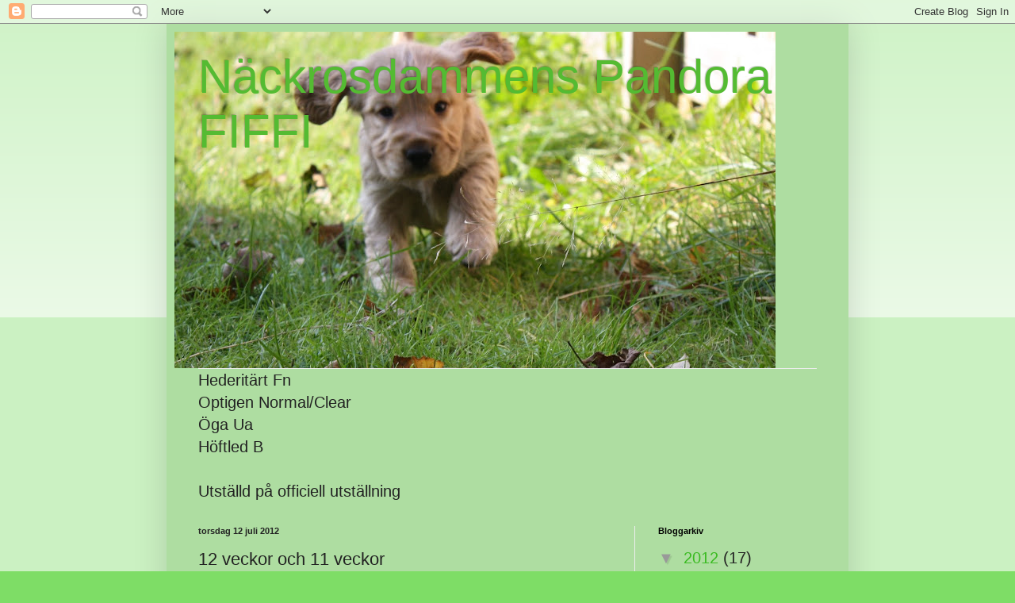

--- FILE ---
content_type: text/html; charset=UTF-8
request_url: https://nackrosdammenspandorafiffii.blogspot.com/2012/07/12-veckor-och-11-veckor.html
body_size: 9786
content:
<!DOCTYPE html>
<html class='v2' dir='ltr' lang='sv'>
<head>
<link href='https://www.blogger.com/static/v1/widgets/335934321-css_bundle_v2.css' rel='stylesheet' type='text/css'/>
<meta content='width=1100' name='viewport'/>
<meta content='text/html; charset=UTF-8' http-equiv='Content-Type'/>
<meta content='blogger' name='generator'/>
<link href='https://nackrosdammenspandorafiffii.blogspot.com/favicon.ico' rel='icon' type='image/x-icon'/>
<link href='http://nackrosdammenspandorafiffii.blogspot.com/2012/07/12-veckor-och-11-veckor.html' rel='canonical'/>
<link rel="alternate" type="application/atom+xml" title="Näckrosdammens Pandora FIFFI - Atom" href="https://nackrosdammenspandorafiffii.blogspot.com/feeds/posts/default" />
<link rel="alternate" type="application/rss+xml" title="Näckrosdammens Pandora FIFFI - RSS" href="https://nackrosdammenspandorafiffii.blogspot.com/feeds/posts/default?alt=rss" />
<link rel="service.post" type="application/atom+xml" title="Näckrosdammens Pandora FIFFI - Atom" href="https://www.blogger.com/feeds/3188083327145979109/posts/default" />

<link rel="alternate" type="application/atom+xml" title="Näckrosdammens Pandora FIFFI - Atom" href="https://nackrosdammenspandorafiffii.blogspot.com/feeds/6490346009829153722/comments/default" />
<!--Can't find substitution for tag [blog.ieCssRetrofitLinks]-->
<link href='https://blogger.googleusercontent.com/img/b/R29vZ2xl/AVvXsEgPindTse0ZjVLCErRh27_gZTjv2aof6tq042GGbmrnPT_saipjzpBG1CQKnC8UNpW0CJBfwMEb7Q6pFEFCIbbku-z6C7LH8aRe9TxE7Tezk9kt9wTibzoKGeWvBqQAPQILQi_-lpl_ru0/s400/IMG_4474.JPG' rel='image_src'/>
<meta content='http://nackrosdammenspandorafiffii.blogspot.com/2012/07/12-veckor-och-11-veckor.html' property='og:url'/>
<meta content='12 veckor och 11 veckor' property='og:title'/>
<meta content='Fiffi  Hon växer och frodas, bena på höjden,äter som en häst 8-9dl om dagen  och väger nu ca 9,7kg , kommer när som helst tappa sina valptän...' property='og:description'/>
<meta content='https://blogger.googleusercontent.com/img/b/R29vZ2xl/AVvXsEgPindTse0ZjVLCErRh27_gZTjv2aof6tq042GGbmrnPT_saipjzpBG1CQKnC8UNpW0CJBfwMEb7Q6pFEFCIbbku-z6C7LH8aRe9TxE7Tezk9kt9wTibzoKGeWvBqQAPQILQi_-lpl_ru0/w1200-h630-p-k-no-nu/IMG_4474.JPG' property='og:image'/>
<title>Näckrosdammens Pandora FIFFI: 12 veckor och 11 veckor</title>
<style id='page-skin-1' type='text/css'><!--
/*
-----------------------------------------------
Blogger Template Style
Name:     Simple
Designer: Blogger
URL:      www.blogger.com
----------------------------------------------- */
/* Content
----------------------------------------------- */
body {
font: normal normal 20px Arial, Tahoma, Helvetica, FreeSans, sans-serif;
color: #222222;
background: #7edd66 none repeat scroll top left;
padding: 0 40px 40px 40px;
}
html body .region-inner {
min-width: 0;
max-width: 100%;
width: auto;
}
h2 {
font-size: 22px;
}
a:link {
text-decoration:none;
color: #3abb21;
}
a:visited {
text-decoration:none;
color: #888888;
}
a:hover {
text-decoration:underline;
color: #43ff32;
}
.body-fauxcolumn-outer .fauxcolumn-inner {
background: transparent url(https://resources.blogblog.com/blogblog/data/1kt/simple/body_gradient_tile_light.png) repeat scroll top left;
_background-image: none;
}
.body-fauxcolumn-outer .cap-top {
position: absolute;
z-index: 1;
height: 400px;
width: 100%;
}
.body-fauxcolumn-outer .cap-top .cap-left {
width: 100%;
background: transparent url(https://resources.blogblog.com/blogblog/data/1kt/simple/gradients_light.png) repeat-x scroll top left;
_background-image: none;
}
.content-outer {
-moz-box-shadow: 0 0 40px rgba(0, 0, 0, .15);
-webkit-box-shadow: 0 0 5px rgba(0, 0, 0, .15);
-goog-ms-box-shadow: 0 0 10px #333333;
box-shadow: 0 0 40px rgba(0, 0, 0, .15);
margin-bottom: 1px;
}
.content-inner {
padding: 10px 10px;
}
.content-inner {
background-color: #aedda1;
}
/* Header
----------------------------------------------- */
.header-outer {
background: transparent none repeat-x scroll 0 -400px;
_background-image: none;
}
.Header h1 {
font: normal normal 60px Arial, Tahoma, Helvetica, FreeSans, sans-serif;
color: #54bb32;
text-shadow: -1px -1px 1px rgba(0, 0, 0, .2);
}
.Header h1 a {
color: #54bb32;
}
.Header .description {
font-size: 140%;
color: #777777;
}
.header-inner .Header .titlewrapper {
padding: 22px 30px;
}
.header-inner .Header .descriptionwrapper {
padding: 0 30px;
}
/* Tabs
----------------------------------------------- */
.tabs-inner .section:first-child {
border-top: 1px solid #eeeeee;
}
.tabs-inner .section:first-child ul {
margin-top: -1px;
border-top: 1px solid #eeeeee;
border-left: 0 solid #eeeeee;
border-right: 0 solid #eeeeee;
}
.tabs-inner .widget ul {
background: #f5f5f5 url(https://resources.blogblog.com/blogblog/data/1kt/simple/gradients_light.png) repeat-x scroll 0 -800px;
_background-image: none;
border-bottom: 1px solid #eeeeee;
margin-top: 0;
margin-left: -30px;
margin-right: -30px;
}
.tabs-inner .widget li a {
display: inline-block;
padding: .6em 1em;
font: normal normal 14px Arial, Tahoma, Helvetica, FreeSans, sans-serif;
color: #999999;
border-left: 1px solid #aedda1;
border-right: 1px solid #eeeeee;
}
.tabs-inner .widget li:first-child a {
border-left: none;
}
.tabs-inner .widget li.selected a, .tabs-inner .widget li a:hover {
color: #000000;
background-color: #eeeeee;
text-decoration: none;
}
/* Columns
----------------------------------------------- */
.main-outer {
border-top: 0 solid #eeeeee;
}
.fauxcolumn-left-outer .fauxcolumn-inner {
border-right: 1px solid #eeeeee;
}
.fauxcolumn-right-outer .fauxcolumn-inner {
border-left: 1px solid #eeeeee;
}
/* Headings
----------------------------------------------- */
div.widget > h2,
div.widget h2.title {
margin: 0 0 1em 0;
font: normal bold 11px Arial, Tahoma, Helvetica, FreeSans, sans-serif;
color: #000000;
}
/* Widgets
----------------------------------------------- */
.widget .zippy {
color: #999999;
text-shadow: 2px 2px 1px rgba(0, 0, 0, .1);
}
.widget .popular-posts ul {
list-style: none;
}
/* Posts
----------------------------------------------- */
h2.date-header {
font: normal bold 11px Arial, Tahoma, Helvetica, FreeSans, sans-serif;
}
.date-header span {
background-color: transparent;
color: #222222;
padding: inherit;
letter-spacing: inherit;
margin: inherit;
}
.main-inner {
padding-top: 30px;
padding-bottom: 30px;
}
.main-inner .column-center-inner {
padding: 0 15px;
}
.main-inner .column-center-inner .section {
margin: 0 15px;
}
.post {
margin: 0 0 25px 0;
}
h3.post-title, .comments h4 {
font: normal normal 22px Arial, Tahoma, Helvetica, FreeSans, sans-serif;
margin: .75em 0 0;
}
.post-body {
font-size: 110%;
line-height: 1.4;
position: relative;
}
.post-body img, .post-body .tr-caption-container, .Profile img, .Image img,
.BlogList .item-thumbnail img {
padding: 2px;
background: #ffffff;
border: 1px solid #eeeeee;
-moz-box-shadow: 1px 1px 5px rgba(0, 0, 0, .1);
-webkit-box-shadow: 1px 1px 5px rgba(0, 0, 0, .1);
box-shadow: 1px 1px 5px rgba(0, 0, 0, .1);
}
.post-body img, .post-body .tr-caption-container {
padding: 5px;
}
.post-body .tr-caption-container {
color: #222222;
}
.post-body .tr-caption-container img {
padding: 0;
background: transparent;
border: none;
-moz-box-shadow: 0 0 0 rgba(0, 0, 0, .1);
-webkit-box-shadow: 0 0 0 rgba(0, 0, 0, .1);
box-shadow: 0 0 0 rgba(0, 0, 0, .1);
}
.post-header {
margin: 0 0 1.5em;
line-height: 1.6;
font-size: 90%;
}
.post-footer {
margin: 20px -2px 0;
padding: 5px 10px;
color: #666666;
background-color: #f9f9f9;
border-bottom: 1px solid #eeeeee;
line-height: 1.6;
font-size: 90%;
}
#comments .comment-author {
padding-top: 1.5em;
border-top: 1px solid #eeeeee;
background-position: 0 1.5em;
}
#comments .comment-author:first-child {
padding-top: 0;
border-top: none;
}
.avatar-image-container {
margin: .2em 0 0;
}
#comments .avatar-image-container img {
border: 1px solid #eeeeee;
}
/* Comments
----------------------------------------------- */
.comments .comments-content .icon.blog-author {
background-repeat: no-repeat;
background-image: url([data-uri]);
}
.comments .comments-content .loadmore a {
border-top: 1px solid #999999;
border-bottom: 1px solid #999999;
}
.comments .comment-thread.inline-thread {
background-color: #f9f9f9;
}
.comments .continue {
border-top: 2px solid #999999;
}
/* Accents
---------------------------------------------- */
.section-columns td.columns-cell {
border-left: 1px solid #eeeeee;
}
.blog-pager {
background: transparent none no-repeat scroll top center;
}
.blog-pager-older-link, .home-link,
.blog-pager-newer-link {
background-color: #aedda1;
padding: 5px;
}
.footer-outer {
border-top: 0 dashed #bbbbbb;
}
/* Mobile
----------------------------------------------- */
body.mobile  {
background-size: auto;
}
.mobile .body-fauxcolumn-outer {
background: transparent none repeat scroll top left;
}
.mobile .body-fauxcolumn-outer .cap-top {
background-size: 100% auto;
}
.mobile .content-outer {
-webkit-box-shadow: 0 0 3px rgba(0, 0, 0, .15);
box-shadow: 0 0 3px rgba(0, 0, 0, .15);
}
.mobile .tabs-inner .widget ul {
margin-left: 0;
margin-right: 0;
}
.mobile .post {
margin: 0;
}
.mobile .main-inner .column-center-inner .section {
margin: 0;
}
.mobile .date-header span {
padding: 0.1em 10px;
margin: 0 -10px;
}
.mobile h3.post-title {
margin: 0;
}
.mobile .blog-pager {
background: transparent none no-repeat scroll top center;
}
.mobile .footer-outer {
border-top: none;
}
.mobile .main-inner, .mobile .footer-inner {
background-color: #aedda1;
}
.mobile-index-contents {
color: #222222;
}
.mobile-link-button {
background-color: #3abb21;
}
.mobile-link-button a:link, .mobile-link-button a:visited {
color: #ffffff;
}
.mobile .tabs-inner .section:first-child {
border-top: none;
}
.mobile .tabs-inner .PageList .widget-content {
background-color: #eeeeee;
color: #000000;
border-top: 1px solid #eeeeee;
border-bottom: 1px solid #eeeeee;
}
.mobile .tabs-inner .PageList .widget-content .pagelist-arrow {
border-left: 1px solid #eeeeee;
}

--></style>
<style id='template-skin-1' type='text/css'><!--
body {
min-width: 860px;
}
.content-outer, .content-fauxcolumn-outer, .region-inner {
min-width: 860px;
max-width: 860px;
_width: 860px;
}
.main-inner .columns {
padding-left: 0px;
padding-right: 260px;
}
.main-inner .fauxcolumn-center-outer {
left: 0px;
right: 260px;
/* IE6 does not respect left and right together */
_width: expression(this.parentNode.offsetWidth -
parseInt("0px") -
parseInt("260px") + 'px');
}
.main-inner .fauxcolumn-left-outer {
width: 0px;
}
.main-inner .fauxcolumn-right-outer {
width: 260px;
}
.main-inner .column-left-outer {
width: 0px;
right: 100%;
margin-left: -0px;
}
.main-inner .column-right-outer {
width: 260px;
margin-right: -260px;
}
#layout {
min-width: 0;
}
#layout .content-outer {
min-width: 0;
width: 800px;
}
#layout .region-inner {
min-width: 0;
width: auto;
}
body#layout div.add_widget {
padding: 8px;
}
body#layout div.add_widget a {
margin-left: 32px;
}
--></style>
<link href='https://www.blogger.com/dyn-css/authorization.css?targetBlogID=3188083327145979109&amp;zx=75873c70-59aa-4076-9e93-2986d60f716c' media='none' onload='if(media!=&#39;all&#39;)media=&#39;all&#39;' rel='stylesheet'/><noscript><link href='https://www.blogger.com/dyn-css/authorization.css?targetBlogID=3188083327145979109&amp;zx=75873c70-59aa-4076-9e93-2986d60f716c' rel='stylesheet'/></noscript>
<meta name='google-adsense-platform-account' content='ca-host-pub-1556223355139109'/>
<meta name='google-adsense-platform-domain' content='blogspot.com'/>

</head>
<body class='loading variant-pale'>
<div class='navbar section' id='navbar' name='Navbar'><div class='widget Navbar' data-version='1' id='Navbar1'><script type="text/javascript">
    function setAttributeOnload(object, attribute, val) {
      if(window.addEventListener) {
        window.addEventListener('load',
          function(){ object[attribute] = val; }, false);
      } else {
        window.attachEvent('onload', function(){ object[attribute] = val; });
      }
    }
  </script>
<div id="navbar-iframe-container"></div>
<script type="text/javascript" src="https://apis.google.com/js/platform.js"></script>
<script type="text/javascript">
      gapi.load("gapi.iframes:gapi.iframes.style.bubble", function() {
        if (gapi.iframes && gapi.iframes.getContext) {
          gapi.iframes.getContext().openChild({
              url: 'https://www.blogger.com/navbar/3188083327145979109?po\x3d6490346009829153722\x26origin\x3dhttps://nackrosdammenspandorafiffii.blogspot.com',
              where: document.getElementById("navbar-iframe-container"),
              id: "navbar-iframe"
          });
        }
      });
    </script><script type="text/javascript">
(function() {
var script = document.createElement('script');
script.type = 'text/javascript';
script.src = '//pagead2.googlesyndication.com/pagead/js/google_top_exp.js';
var head = document.getElementsByTagName('head')[0];
if (head) {
head.appendChild(script);
}})();
</script>
</div></div>
<div class='body-fauxcolumns'>
<div class='fauxcolumn-outer body-fauxcolumn-outer'>
<div class='cap-top'>
<div class='cap-left'></div>
<div class='cap-right'></div>
</div>
<div class='fauxborder-left'>
<div class='fauxborder-right'></div>
<div class='fauxcolumn-inner'>
</div>
</div>
<div class='cap-bottom'>
<div class='cap-left'></div>
<div class='cap-right'></div>
</div>
</div>
</div>
<div class='content'>
<div class='content-fauxcolumns'>
<div class='fauxcolumn-outer content-fauxcolumn-outer'>
<div class='cap-top'>
<div class='cap-left'></div>
<div class='cap-right'></div>
</div>
<div class='fauxborder-left'>
<div class='fauxborder-right'></div>
<div class='fauxcolumn-inner'>
</div>
</div>
<div class='cap-bottom'>
<div class='cap-left'></div>
<div class='cap-right'></div>
</div>
</div>
</div>
<div class='content-outer'>
<div class='content-cap-top cap-top'>
<div class='cap-left'></div>
<div class='cap-right'></div>
</div>
<div class='fauxborder-left content-fauxborder-left'>
<div class='fauxborder-right content-fauxborder-right'></div>
<div class='content-inner'>
<header>
<div class='header-outer'>
<div class='header-cap-top cap-top'>
<div class='cap-left'></div>
<div class='cap-right'></div>
</div>
<div class='fauxborder-left header-fauxborder-left'>
<div class='fauxborder-right header-fauxborder-right'></div>
<div class='region-inner header-inner'>
<div class='header section' id='header' name='Rubrik'><div class='widget Header' data-version='1' id='Header1'>
<div id='header-inner' style='background-image: url("https://blogger.googleusercontent.com/img/b/R29vZ2xl/AVvXsEiV0I_TgdnlGmKLQ1GeuVDpDxWYY0C0xf75HtdGGb-I9gQ56Jxf0V4qwQy0JP5WsThLM3OeU1niEYPQNckkmaiL84HL-jVT7B1t7E4A4abnH18ndg42ZIe772Fi4ORUqmhkFDDCJxTKW13d/s758/IMG_3432.JPG"); background-position: left; min-height: 424px; _height: 424px; background-repeat: no-repeat; '>
<div class='titlewrapper' style='background: transparent'>
<h1 class='title' style='background: transparent; border-width: 0px'>
<a href='https://nackrosdammenspandorafiffii.blogspot.com/'>
Näckrosdammens Pandora FIFFI
</a>
</h1>
</div>
<div class='descriptionwrapper'>
<p class='description'><span>
</span></p>
</div>
</div>
</div></div>
</div>
</div>
<div class='header-cap-bottom cap-bottom'>
<div class='cap-left'></div>
<div class='cap-right'></div>
</div>
</div>
</header>
<div class='tabs-outer'>
<div class='tabs-cap-top cap-top'>
<div class='cap-left'></div>
<div class='cap-right'></div>
</div>
<div class='fauxborder-left tabs-fauxborder-left'>
<div class='fauxborder-right tabs-fauxborder-right'></div>
<div class='region-inner tabs-inner'>
<div class='tabs section' id='crosscol' name='Alla kolumner'><div class='widget Text' data-version='1' id='Text1'>
<h2 class='title'>Resultat</h2>
<div class='widget-content'>
Hederitärt Fn<br/>Optigen Normal/Clear<br/>Öga Ua<br/>Höftled B<br/><br/>Utställd på officiell utställning<br/>
</div>
<div class='clear'></div>
</div></div>
<div class='tabs no-items section' id='crosscol-overflow' name='Cross-Column 2'></div>
</div>
</div>
<div class='tabs-cap-bottom cap-bottom'>
<div class='cap-left'></div>
<div class='cap-right'></div>
</div>
</div>
<div class='main-outer'>
<div class='main-cap-top cap-top'>
<div class='cap-left'></div>
<div class='cap-right'></div>
</div>
<div class='fauxborder-left main-fauxborder-left'>
<div class='fauxborder-right main-fauxborder-right'></div>
<div class='region-inner main-inner'>
<div class='columns fauxcolumns'>
<div class='fauxcolumn-outer fauxcolumn-center-outer'>
<div class='cap-top'>
<div class='cap-left'></div>
<div class='cap-right'></div>
</div>
<div class='fauxborder-left'>
<div class='fauxborder-right'></div>
<div class='fauxcolumn-inner'>
</div>
</div>
<div class='cap-bottom'>
<div class='cap-left'></div>
<div class='cap-right'></div>
</div>
</div>
<div class='fauxcolumn-outer fauxcolumn-left-outer'>
<div class='cap-top'>
<div class='cap-left'></div>
<div class='cap-right'></div>
</div>
<div class='fauxborder-left'>
<div class='fauxborder-right'></div>
<div class='fauxcolumn-inner'>
</div>
</div>
<div class='cap-bottom'>
<div class='cap-left'></div>
<div class='cap-right'></div>
</div>
</div>
<div class='fauxcolumn-outer fauxcolumn-right-outer'>
<div class='cap-top'>
<div class='cap-left'></div>
<div class='cap-right'></div>
</div>
<div class='fauxborder-left'>
<div class='fauxborder-right'></div>
<div class='fauxcolumn-inner'>
</div>
</div>
<div class='cap-bottom'>
<div class='cap-left'></div>
<div class='cap-right'></div>
</div>
</div>
<!-- corrects IE6 width calculation -->
<div class='columns-inner'>
<div class='column-center-outer'>
<div class='column-center-inner'>
<div class='main section' id='main' name='Huvudsektion'><div class='widget Blog' data-version='1' id='Blog1'>
<div class='blog-posts hfeed'>

          <div class="date-outer">
        
<h2 class='date-header'><span>torsdag 12 juli 2012</span></h2>

          <div class="date-posts">
        
<div class='post-outer'>
<div class='post hentry uncustomized-post-template' itemprop='blogPost' itemscope='itemscope' itemtype='http://schema.org/BlogPosting'>
<meta content='https://blogger.googleusercontent.com/img/b/R29vZ2xl/AVvXsEgPindTse0ZjVLCErRh27_gZTjv2aof6tq042GGbmrnPT_saipjzpBG1CQKnC8UNpW0CJBfwMEb7Q6pFEFCIbbku-z6C7LH8aRe9TxE7Tezk9kt9wTibzoKGeWvBqQAPQILQi_-lpl_ru0/s400/IMG_4474.JPG' itemprop='image_url'/>
<meta content='3188083327145979109' itemprop='blogId'/>
<meta content='6490346009829153722' itemprop='postId'/>
<a name='6490346009829153722'></a>
<h3 class='post-title entry-title' itemprop='name'>
12 veckor och 11 veckor
</h3>
<div class='post-header'>
<div class='post-header-line-1'></div>
</div>
<div class='post-body entry-content' id='post-body-6490346009829153722' itemprop='description articleBody'>
Fiffi  Hon växer och frodas, bena på höjden,äter som en häst 8-9dl om dagen 
och väger nu ca 9,7kg , kommer när som helst tappa sina valptänder, de är vassa 
de små och pälsen har lite smått börjat krulla sig.. <br />
<br />
<a href="https://blogger.googleusercontent.com/img/b/R29vZ2xl/AVvXsEgPindTse0ZjVLCErRh27_gZTjv2aof6tq042GGbmrnPT_saipjzpBG1CQKnC8UNpW0CJBfwMEb7Q6pFEFCIbbku-z6C7LH8aRe9TxE7Tezk9kt9wTibzoKGeWvBqQAPQILQi_-lpl_ru0/s1600/IMG_4474.JPG" imageanchor="1" style="margin-left: 1em; margin-right: 1em;"><img border="0" closure_uid_nxndth="2" closure_uid_uj1zt8="12" height="387" src="https://blogger.googleusercontent.com/img/b/R29vZ2xl/AVvXsEgPindTse0ZjVLCErRh27_gZTjv2aof6tq042GGbmrnPT_saipjzpBG1CQKnC8UNpW0CJBfwMEb7Q6pFEFCIbbku-z6C7LH8aRe9TxE7Tezk9kt9wTibzoKGeWvBqQAPQILQi_-lpl_ru0/s400/IMG_4474.JPG" width="400" /></a><br />
<a href="https://blogger.googleusercontent.com/img/b/R29vZ2xl/AVvXsEiuCzevWSxlxhvFyDQasC-jmufzxCbWsmE63ybNzEskyBbZe_L02W4fleMRSvpZmGOwrT9wWHPG7CyLni-_2cZAcNxt3v0zmD5fhlfmxjpn03ohmCbwa9Lqf7Evy6-t-tS1mftpeIfEw4Y/s1600/IMG_4473.JPG" imageanchor="1" style="margin-left: 1em; margin-right: 1em;"><img border="0" closure_uid_nxndth="3" closure_uid_uj1zt8="13" height="387" src="https://blogger.googleusercontent.com/img/b/R29vZ2xl/AVvXsEiuCzevWSxlxhvFyDQasC-jmufzxCbWsmE63ybNzEskyBbZe_L02W4fleMRSvpZmGOwrT9wWHPG7CyLni-_2cZAcNxt3v0zmD5fhlfmxjpn03ohmCbwa9Lqf7Evy6-t-tS1mftpeIfEw4Y/s400/IMG_4473.JPG" width="400" /></a><br />
<a href="https://blogger.googleusercontent.com/img/b/R29vZ2xl/AVvXsEj3QterU52Bsh3X4HZ9xZ7mAhgtSsKCo56gzl-IwaZJX-_hO0GHhtKiiXM58R-Ujw6G3JcuVelAtMORCcBNVGpm0cMjzHV6S8M2mWSJYBAwZEyKPLcLZvAUL8lcdC2crWVjTKgTy6R5M3E/s1600/IMG_4475.JPG" imageanchor="1" style="margin-left: 1em; margin-right: 1em;"><img border="0" closure_uid_nxndth="4" closure_uid_uj1zt8="14" height="400" src="https://blogger.googleusercontent.com/img/b/R29vZ2xl/AVvXsEj3QterU52Bsh3X4HZ9xZ7mAhgtSsKCo56gzl-IwaZJX-_hO0GHhtKiiXM58R-Ujw6G3JcuVelAtMORCcBNVGpm0cMjzHV6S8M2mWSJYBAwZEyKPLcLZvAUL8lcdC2crWVjTKgTy6R5M3E/s400/IMG_4475.JPG" width="378" /></a><br />
<a href="https://blogger.googleusercontent.com/img/b/R29vZ2xl/AVvXsEjLtrFe4hDaU12rXqiiMl0SNDx_eMeMN2UsdrMwI_LAQLwco7KrKrgTq1G8bBV7jqAFgdry4JYChh4EzxCnKURGSz5Uo1oCll_aifPRO87IuzQsNsifmoa47XLKtpY032EXW8hM1oJr66Y/s1600/IMG_4471.JPG" imageanchor="1" style="margin-left: 1em; margin-right: 1em;"><img border="0" closure_uid_nxndth="5" closure_uid_uj1zt8="15" height="400" src="https://blogger.googleusercontent.com/img/b/R29vZ2xl/AVvXsEjLtrFe4hDaU12rXqiiMl0SNDx_eMeMN2UsdrMwI_LAQLwco7KrKrgTq1G8bBV7jqAFgdry4JYChh4EzxCnKURGSz5Uo1oCll_aifPRO87IuzQsNsifmoa47XLKtpY032EXW8hM1oJr66Y/s400/IMG_4471.JPG" width="355" /></a><br />
<a href="https://blogger.googleusercontent.com/img/b/R29vZ2xl/AVvXsEj8TA1E55YU7zsg4LtMeDUGoXDnfEluc59QH6D3Vt1XNtjJOcfRZBAixNT7YI4stF28vH9Y-jiu9JMSzPXLVqsmLnioJodUkcUn76kKe4EPY5jb5o7LMML24O6FClwzptiHnL3iMk4_Z8U/s1600/IMG_4422.JPG" imageanchor="1" style="margin-left: 1em; margin-right: 1em;"><img border="0" closure_uid_nxndth="6" closure_uid_uj1zt8="16" height="310" src="https://blogger.googleusercontent.com/img/b/R29vZ2xl/AVvXsEj8TA1E55YU7zsg4LtMeDUGoXDnfEluc59QH6D3Vt1XNtjJOcfRZBAixNT7YI4stF28vH9Y-jiu9JMSzPXLVqsmLnioJodUkcUn76kKe4EPY5jb5o7LMML24O6FClwzptiHnL3iMk4_Z8U/s400/IMG_4422.JPG" width="400" /></a><br />
<br />
<a href="https://blogger.googleusercontent.com/img/b/R29vZ2xl/AVvXsEiSql9wbnrxaJgQnBjb8giJq2zmKU474a7xD8NcPdK04Tps4gF9jJmaJixxVIN_8m82All7kdM5YPf6HcQrLqSnbVPl0peUOCih0WZghR0U1_FnA_ywV0rtgU0QkH7VlaMUj5RGRCoR3ms/s1600/IMG_4445.JPG" imageanchor="1" style="margin-left: 1em; margin-right: 1em;"><img border="0" closure_uid_nxndth="7" closure_uid_uj1zt8="17" height="316" src="https://blogger.googleusercontent.com/img/b/R29vZ2xl/AVvXsEiSql9wbnrxaJgQnBjb8giJq2zmKU474a7xD8NcPdK04Tps4gF9jJmaJixxVIN_8m82All7kdM5YPf6HcQrLqSnbVPl0peUOCih0WZghR0U1_FnA_ywV0rtgU0QkH7VlaMUj5RGRCoR3ms/s400/IMG_4445.JPG" width="400" /></a><br />
11 veckor<br />
<br />
<div class="separator" style="clear: both; text-align: center;">
<a href="https://blogger.googleusercontent.com/img/b/R29vZ2xl/AVvXsEj-154PzVaWFxeWmvXH0QhOgOhpD8dHm9HKZkuuRzkuZwaRcSQ58HxIdCeOL_2UM8eJgwNH_lci4eW1U0kd4KvzfZ0wPmIRsvTdTiYMq2icUWTgBFPgJum0_xvefMK_DOilexF0UNT8i1A/s1600/IMG_4277.JPG" imageanchor="1" style="clear: left; float: left; margin-bottom: 1em; margin-right: 1em;"><img border="0" closure_uid_nxndth="10" closure_uid_uj1zt8="18" height="346" src="https://blogger.googleusercontent.com/img/b/R29vZ2xl/AVvXsEj-154PzVaWFxeWmvXH0QhOgOhpD8dHm9HKZkuuRzkuZwaRcSQ58HxIdCeOL_2UM8eJgwNH_lci4eW1U0kd4KvzfZ0wPmIRsvTdTiYMq2icUWTgBFPgJum0_xvefMK_DOilexF0UNT8i1A/s400/IMG_4277.JPG" width="400" /></a></div>
<div style='clear: both;'></div>
</div>
<div class='post-footer'>
<div class='post-footer-line post-footer-line-1'>
<span class='post-author vcard'>
Upplagd av
<span class='fn' itemprop='author' itemscope='itemscope' itemtype='http://schema.org/Person'>
<meta content='https://www.blogger.com/profile/01104250313902918137' itemprop='url'/>
<a class='g-profile' href='https://www.blogger.com/profile/01104250313902918137' rel='author' title='author profile'>
<span itemprop='name'>Näckrosdammens dagbok 2012</span>
</a>
</span>
</span>
<span class='post-timestamp'>
kl.
<meta content='http://nackrosdammenspandorafiffii.blogspot.com/2012/07/12-veckor-och-11-veckor.html' itemprop='url'/>
<a class='timestamp-link' href='https://nackrosdammenspandorafiffii.blogspot.com/2012/07/12-veckor-och-11-veckor.html' rel='bookmark' title='permanent link'><abbr class='published' itemprop='datePublished' title='2012-07-12T12:29:00-07:00'>12:29</abbr></a>
</span>
<span class='post-comment-link'>
</span>
<span class='post-icons'>
<span class='item-control blog-admin pid-895328027'>
<a href='https://www.blogger.com/post-edit.g?blogID=3188083327145979109&postID=6490346009829153722&from=pencil' title='Redigera inlägg'>
<img alt='' class='icon-action' height='18' src='https://resources.blogblog.com/img/icon18_edit_allbkg.gif' width='18'/>
</a>
</span>
</span>
<div class='post-share-buttons goog-inline-block'>
<a class='goog-inline-block share-button sb-email' href='https://www.blogger.com/share-post.g?blogID=3188083327145979109&postID=6490346009829153722&target=email' target='_blank' title='Skicka med e-post'><span class='share-button-link-text'>Skicka med e-post</span></a><a class='goog-inline-block share-button sb-blog' href='https://www.blogger.com/share-post.g?blogID=3188083327145979109&postID=6490346009829153722&target=blog' onclick='window.open(this.href, "_blank", "height=270,width=475"); return false;' target='_blank' title='BlogThis!'><span class='share-button-link-text'>BlogThis!</span></a><a class='goog-inline-block share-button sb-twitter' href='https://www.blogger.com/share-post.g?blogID=3188083327145979109&postID=6490346009829153722&target=twitter' target='_blank' title='Dela på X'><span class='share-button-link-text'>Dela på X</span></a><a class='goog-inline-block share-button sb-facebook' href='https://www.blogger.com/share-post.g?blogID=3188083327145979109&postID=6490346009829153722&target=facebook' onclick='window.open(this.href, "_blank", "height=430,width=640"); return false;' target='_blank' title='Dela på Facebook'><span class='share-button-link-text'>Dela på Facebook</span></a><a class='goog-inline-block share-button sb-pinterest' href='https://www.blogger.com/share-post.g?blogID=3188083327145979109&postID=6490346009829153722&target=pinterest' target='_blank' title='Dela på Pinterest'><span class='share-button-link-text'>Dela på Pinterest</span></a>
</div>
</div>
<div class='post-footer-line post-footer-line-2'>
<span class='post-labels'>
</span>
</div>
<div class='post-footer-line post-footer-line-3'>
<span class='post-location'>
</span>
</div>
</div>
</div>
<div class='comments' id='comments'>
<a name='comments'></a>
<h4>Inga kommentarer:</h4>
<div id='Blog1_comments-block-wrapper'>
<dl class='avatar-comment-indent' id='comments-block'>
</dl>
</div>
<p class='comment-footer'>
<div class='comment-form'>
<a name='comment-form'></a>
<h4 id='comment-post-message'>Skicka en kommentar</h4>
<p>
</p>
<a href='https://www.blogger.com/comment/frame/3188083327145979109?po=6490346009829153722&hl=sv&saa=85391&origin=https://nackrosdammenspandorafiffii.blogspot.com' id='comment-editor-src'></a>
<iframe allowtransparency='true' class='blogger-iframe-colorize blogger-comment-from-post' frameborder='0' height='410px' id='comment-editor' name='comment-editor' src='' width='100%'></iframe>
<script src='https://www.blogger.com/static/v1/jsbin/2830521187-comment_from_post_iframe.js' type='text/javascript'></script>
<script type='text/javascript'>
      BLOG_CMT_createIframe('https://www.blogger.com/rpc_relay.html');
    </script>
</div>
</p>
</div>
</div>

        </div></div>
      
</div>
<div class='blog-pager' id='blog-pager'>
<span id='blog-pager-newer-link'>
<a class='blog-pager-newer-link' href='https://nackrosdammenspandorafiffii.blogspot.com/2012/07/4-och-en-halv-manad.html' id='Blog1_blog-pager-newer-link' title='Senaste inlägg'>Senaste inlägg</a>
</span>
<span id='blog-pager-older-link'>
<a class='blog-pager-older-link' href='https://nackrosdammenspandorafiffii.blogspot.com/2012/07/9-veckor.html' id='Blog1_blog-pager-older-link' title='Äldre inlägg'>Äldre inlägg</a>
</span>
<a class='home-link' href='https://nackrosdammenspandorafiffii.blogspot.com/'>Startsida</a>
</div>
<div class='clear'></div>
<div class='post-feeds'>
<div class='feed-links'>
Prenumerera på:
<a class='feed-link' href='https://nackrosdammenspandorafiffii.blogspot.com/feeds/6490346009829153722/comments/default' target='_blank' type='application/atom+xml'>Kommentarer till inlägget (Atom)</a>
</div>
</div>
</div></div>
</div>
</div>
<div class='column-left-outer'>
<div class='column-left-inner'>
<aside>
</aside>
</div>
</div>
<div class='column-right-outer'>
<div class='column-right-inner'>
<aside>
<div class='sidebar section' id='sidebar-right-1'><div class='widget BlogArchive' data-version='1' id='BlogArchive1'>
<h2>Bloggarkiv</h2>
<div class='widget-content'>
<div id='ArchiveList'>
<div id='BlogArchive1_ArchiveList'>
<ul class='hierarchy'>
<li class='archivedate expanded'>
<a class='toggle' href='javascript:void(0)'>
<span class='zippy toggle-open'>

        &#9660;&#160;
      
</span>
</a>
<a class='post-count-link' href='https://nackrosdammenspandorafiffii.blogspot.com/2012/'>
2012
</a>
<span class='post-count' dir='ltr'>(17)</span>
<ul class='hierarchy'>
<li class='archivedate collapsed'>
<a class='toggle' href='javascript:void(0)'>
<span class='zippy'>

        &#9658;&#160;
      
</span>
</a>
<a class='post-count-link' href='https://nackrosdammenspandorafiffii.blogspot.com/2012/12/'>
december
</a>
<span class='post-count' dir='ltr'>(1)</span>
</li>
</ul>
<ul class='hierarchy'>
<li class='archivedate expanded'>
<a class='toggle' href='javascript:void(0)'>
<span class='zippy toggle-open'>

        &#9660;&#160;
      
</span>
</a>
<a class='post-count-link' href='https://nackrosdammenspandorafiffii.blogspot.com/2012/07/'>
juli
</a>
<span class='post-count' dir='ltr'>(16)</span>
<ul class='posts'>
<li><a href='https://nackrosdammenspandorafiffii.blogspot.com/2012/07/fiffi-11-manader.html'>Fiffi 11 månader</a></li>
<li><a href='https://nackrosdammenspandorafiffii.blogspot.com/2012/07/6-manader-otrimmad.html'>6 månader otrimmad</a></li>
<li><a href='https://nackrosdammenspandorafiffii.blogspot.com/2012/07/5-och-en-halv-manad.html'>5 och en halv månad</a></li>
<li><a href='https://nackrosdammenspandorafiffii.blogspot.com/2012/07/5-manader.html'>5 månader</a></li>
<li><a href='https://nackrosdammenspandorafiffii.blogspot.com/2012/07/4-och-en-halv-manad.html'>4 och en halv månad</a></li>
<li><a href='https://nackrosdammenspandorafiffii.blogspot.com/2012/07/12-veckor-och-11-veckor.html'>12 veckor och 11 veckor</a></li>
<li><a href='https://nackrosdammenspandorafiffii.blogspot.com/2012/07/9-veckor.html'>9 veckor</a></li>
<li><a href='https://nackrosdammenspandorafiffii.blogspot.com/2012/07/8-veckor.html'>8 veckor</a></li>
<li><a href='https://nackrosdammenspandorafiffii.blogspot.com/2012/07/7-veckor.html'>7 veckor</a></li>
<li><a href='https://nackrosdammenspandorafiffii.blogspot.com/2012/07/6-veckor.html'>6 veckor</a></li>
<li><a href='https://nackrosdammenspandorafiffii.blogspot.com/2012/07/5-veckor.html'>5 veckor</a></li>
<li><a href='https://nackrosdammenspandorafiffii.blogspot.com/2012/07/4-veckor.html'>4 veckor</a></li>
<li><a href='https://nackrosdammenspandorafiffii.blogspot.com/2012/07/3-veckor.html'>3 veckor</a></li>
<li><a href='https://nackrosdammenspandorafiffii.blogspot.com/2012/07/2-veckor.html'>2 veckor</a></li>
<li><a href='https://nackrosdammenspandorafiffii.blogspot.com/2012/07/1-vecka.html'>1 vecka</a></li>
<li><a href='https://nackrosdammenspandorafiffii.blogspot.com/2012/07/nyfodd.html'>Nyfödd</a></li>
</ul>
</li>
</ul>
</li>
</ul>
</div>
</div>
<div class='clear'></div>
</div>
</div></div>
</aside>
</div>
</div>
</div>
<div style='clear: both'></div>
<!-- columns -->
</div>
<!-- main -->
</div>
</div>
<div class='main-cap-bottom cap-bottom'>
<div class='cap-left'></div>
<div class='cap-right'></div>
</div>
</div>
<footer>
<div class='footer-outer'>
<div class='footer-cap-top cap-top'>
<div class='cap-left'></div>
<div class='cap-right'></div>
</div>
<div class='fauxborder-left footer-fauxborder-left'>
<div class='fauxborder-right footer-fauxborder-right'></div>
<div class='region-inner footer-inner'>
<div class='foot no-items section' id='footer-1'></div>
<!-- outside of the include in order to lock Attribution widget -->
<div class='foot section' id='footer-3' name='Sidfot'><div class='widget Attribution' data-version='1' id='Attribution1'>
<div class='widget-content' style='text-align: center;'>
Temat Enkel. Använder <a href='https://www.blogger.com' target='_blank'>Blogger</a>.
</div>
<div class='clear'></div>
</div></div>
</div>
</div>
<div class='footer-cap-bottom cap-bottom'>
<div class='cap-left'></div>
<div class='cap-right'></div>
</div>
</div>
</footer>
<!-- content -->
</div>
</div>
<div class='content-cap-bottom cap-bottom'>
<div class='cap-left'></div>
<div class='cap-right'></div>
</div>
</div>
</div>
<script type='text/javascript'>
    window.setTimeout(function() {
        document.body.className = document.body.className.replace('loading', '');
      }, 10);
  </script>

<script type="text/javascript" src="https://www.blogger.com/static/v1/widgets/2028843038-widgets.js"></script>
<script type='text/javascript'>
window['__wavt'] = 'AOuZoY4p1Nt6DErBSInPVejScaASbTLAOg:1769034020169';_WidgetManager._Init('//www.blogger.com/rearrange?blogID\x3d3188083327145979109','//nackrosdammenspandorafiffii.blogspot.com/2012/07/12-veckor-och-11-veckor.html','3188083327145979109');
_WidgetManager._SetDataContext([{'name': 'blog', 'data': {'blogId': '3188083327145979109', 'title': 'N\xe4ckrosdammens Pandora FIFFI', 'url': 'https://nackrosdammenspandorafiffii.blogspot.com/2012/07/12-veckor-och-11-veckor.html', 'canonicalUrl': 'http://nackrosdammenspandorafiffii.blogspot.com/2012/07/12-veckor-och-11-veckor.html', 'homepageUrl': 'https://nackrosdammenspandorafiffii.blogspot.com/', 'searchUrl': 'https://nackrosdammenspandorafiffii.blogspot.com/search', 'canonicalHomepageUrl': 'http://nackrosdammenspandorafiffii.blogspot.com/', 'blogspotFaviconUrl': 'https://nackrosdammenspandorafiffii.blogspot.com/favicon.ico', 'bloggerUrl': 'https://www.blogger.com', 'hasCustomDomain': false, 'httpsEnabled': true, 'enabledCommentProfileImages': true, 'gPlusViewType': 'FILTERED_POSTMOD', 'adultContent': false, 'analyticsAccountNumber': '', 'encoding': 'UTF-8', 'locale': 'sv', 'localeUnderscoreDelimited': 'sv', 'languageDirection': 'ltr', 'isPrivate': false, 'isMobile': false, 'isMobileRequest': false, 'mobileClass': '', 'isPrivateBlog': false, 'isDynamicViewsAvailable': true, 'feedLinks': '\x3clink rel\x3d\x22alternate\x22 type\x3d\x22application/atom+xml\x22 title\x3d\x22N\xe4ckrosdammens Pandora FIFFI - Atom\x22 href\x3d\x22https://nackrosdammenspandorafiffii.blogspot.com/feeds/posts/default\x22 /\x3e\n\x3clink rel\x3d\x22alternate\x22 type\x3d\x22application/rss+xml\x22 title\x3d\x22N\xe4ckrosdammens Pandora FIFFI - RSS\x22 href\x3d\x22https://nackrosdammenspandorafiffii.blogspot.com/feeds/posts/default?alt\x3drss\x22 /\x3e\n\x3clink rel\x3d\x22service.post\x22 type\x3d\x22application/atom+xml\x22 title\x3d\x22N\xe4ckrosdammens Pandora FIFFI - Atom\x22 href\x3d\x22https://www.blogger.com/feeds/3188083327145979109/posts/default\x22 /\x3e\n\n\x3clink rel\x3d\x22alternate\x22 type\x3d\x22application/atom+xml\x22 title\x3d\x22N\xe4ckrosdammens Pandora FIFFI - Atom\x22 href\x3d\x22https://nackrosdammenspandorafiffii.blogspot.com/feeds/6490346009829153722/comments/default\x22 /\x3e\n', 'meTag': '', 'adsenseHostId': 'ca-host-pub-1556223355139109', 'adsenseHasAds': false, 'adsenseAutoAds': false, 'boqCommentIframeForm': true, 'loginRedirectParam': '', 'view': '', 'dynamicViewsCommentsSrc': '//www.blogblog.com/dynamicviews/4224c15c4e7c9321/js/comments.js', 'dynamicViewsScriptSrc': '//www.blogblog.com/dynamicviews/6e0d22adcfa5abea', 'plusOneApiSrc': 'https://apis.google.com/js/platform.js', 'disableGComments': true, 'interstitialAccepted': false, 'sharing': {'platforms': [{'name': 'H\xe4mta l\xe4nk', 'key': 'link', 'shareMessage': 'H\xe4mta l\xe4nk', 'target': ''}, {'name': 'Facebook', 'key': 'facebook', 'shareMessage': 'Dela p\xe5 Facebook', 'target': 'facebook'}, {'name': 'BlogThis!', 'key': 'blogThis', 'shareMessage': 'BlogThis!', 'target': 'blog'}, {'name': 'X', 'key': 'twitter', 'shareMessage': 'Dela p\xe5 X', 'target': 'twitter'}, {'name': 'Pinterest', 'key': 'pinterest', 'shareMessage': 'Dela p\xe5 Pinterest', 'target': 'pinterest'}, {'name': 'E-post', 'key': 'email', 'shareMessage': 'E-post', 'target': 'email'}], 'disableGooglePlus': true, 'googlePlusShareButtonWidth': 0, 'googlePlusBootstrap': '\x3cscript type\x3d\x22text/javascript\x22\x3ewindow.___gcfg \x3d {\x27lang\x27: \x27sv\x27};\x3c/script\x3e'}, 'hasCustomJumpLinkMessage': false, 'jumpLinkMessage': 'L\xe4s mer', 'pageType': 'item', 'postId': '6490346009829153722', 'postImageThumbnailUrl': 'https://blogger.googleusercontent.com/img/b/R29vZ2xl/AVvXsEgPindTse0ZjVLCErRh27_gZTjv2aof6tq042GGbmrnPT_saipjzpBG1CQKnC8UNpW0CJBfwMEb7Q6pFEFCIbbku-z6C7LH8aRe9TxE7Tezk9kt9wTibzoKGeWvBqQAPQILQi_-lpl_ru0/s72-c/IMG_4474.JPG', 'postImageUrl': 'https://blogger.googleusercontent.com/img/b/R29vZ2xl/AVvXsEgPindTse0ZjVLCErRh27_gZTjv2aof6tq042GGbmrnPT_saipjzpBG1CQKnC8UNpW0CJBfwMEb7Q6pFEFCIbbku-z6C7LH8aRe9TxE7Tezk9kt9wTibzoKGeWvBqQAPQILQi_-lpl_ru0/s400/IMG_4474.JPG', 'pageName': '12 veckor och 11 veckor', 'pageTitle': 'N\xe4ckrosdammens Pandora FIFFI: 12 veckor och 11 veckor'}}, {'name': 'features', 'data': {}}, {'name': 'messages', 'data': {'edit': 'Redigera', 'linkCopiedToClipboard': 'L\xe4nk kopierad till Urklipp.', 'ok': 'Ok', 'postLink': 'Inl\xe4ggsl\xe4nk'}}, {'name': 'template', 'data': {'name': 'Simple', 'localizedName': 'Enkel', 'isResponsive': false, 'isAlternateRendering': false, 'isCustom': false, 'variant': 'pale', 'variantId': 'pale'}}, {'name': 'view', 'data': {'classic': {'name': 'classic', 'url': '?view\x3dclassic'}, 'flipcard': {'name': 'flipcard', 'url': '?view\x3dflipcard'}, 'magazine': {'name': 'magazine', 'url': '?view\x3dmagazine'}, 'mosaic': {'name': 'mosaic', 'url': '?view\x3dmosaic'}, 'sidebar': {'name': 'sidebar', 'url': '?view\x3dsidebar'}, 'snapshot': {'name': 'snapshot', 'url': '?view\x3dsnapshot'}, 'timeslide': {'name': 'timeslide', 'url': '?view\x3dtimeslide'}, 'isMobile': false, 'title': '12 veckor och 11 veckor', 'description': 'Fiffi  Hon v\xe4xer och frodas, bena p\xe5 h\xf6jden,\xe4ter som en h\xe4st 8-9dl om dagen  och v\xe4ger nu ca 9,7kg , kommer n\xe4r som helst tappa sina valpt\xe4n...', 'featuredImage': 'https://blogger.googleusercontent.com/img/b/R29vZ2xl/AVvXsEgPindTse0ZjVLCErRh27_gZTjv2aof6tq042GGbmrnPT_saipjzpBG1CQKnC8UNpW0CJBfwMEb7Q6pFEFCIbbku-z6C7LH8aRe9TxE7Tezk9kt9wTibzoKGeWvBqQAPQILQi_-lpl_ru0/s400/IMG_4474.JPG', 'url': 'https://nackrosdammenspandorafiffii.blogspot.com/2012/07/12-veckor-och-11-veckor.html', 'type': 'item', 'isSingleItem': true, 'isMultipleItems': false, 'isError': false, 'isPage': false, 'isPost': true, 'isHomepage': false, 'isArchive': false, 'isLabelSearch': false, 'postId': 6490346009829153722}}]);
_WidgetManager._RegisterWidget('_NavbarView', new _WidgetInfo('Navbar1', 'navbar', document.getElementById('Navbar1'), {}, 'displayModeFull'));
_WidgetManager._RegisterWidget('_HeaderView', new _WidgetInfo('Header1', 'header', document.getElementById('Header1'), {}, 'displayModeFull'));
_WidgetManager._RegisterWidget('_TextView', new _WidgetInfo('Text1', 'crosscol', document.getElementById('Text1'), {}, 'displayModeFull'));
_WidgetManager._RegisterWidget('_BlogView', new _WidgetInfo('Blog1', 'main', document.getElementById('Blog1'), {'cmtInteractionsEnabled': false, 'lightboxEnabled': true, 'lightboxModuleUrl': 'https://www.blogger.com/static/v1/jsbin/1939264551-lbx__sv.js', 'lightboxCssUrl': 'https://www.blogger.com/static/v1/v-css/828616780-lightbox_bundle.css'}, 'displayModeFull'));
_WidgetManager._RegisterWidget('_BlogArchiveView', new _WidgetInfo('BlogArchive1', 'sidebar-right-1', document.getElementById('BlogArchive1'), {'languageDirection': 'ltr', 'loadingMessage': 'L\xe4ser in\x26hellip;'}, 'displayModeFull'));
_WidgetManager._RegisterWidget('_AttributionView', new _WidgetInfo('Attribution1', 'footer-3', document.getElementById('Attribution1'), {}, 'displayModeFull'));
</script>
</body>
</html>